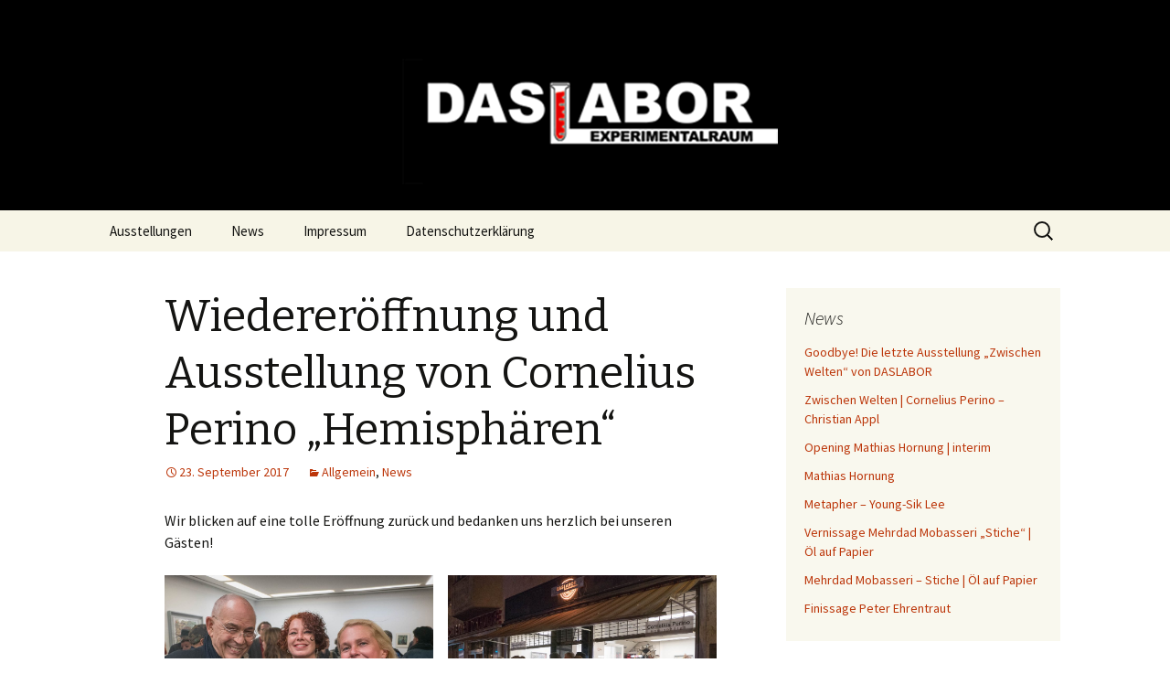

--- FILE ---
content_type: text/html; charset=UTF-8
request_url: http://www.perino.de/daslabor/2017/09/23/wiedereroeffnung-und-vernissage-von-cornelius-perino-hemisphaeren/
body_size: 20086
content:
<!DOCTYPE html>
<!--[if IE 7]>
<html class="ie ie7" lang="de">
<![endif]-->
<!--[if IE 8]>
<html class="ie ie8" lang="de">
<![endif]-->
<!--[if !(IE 7) & !(IE 8)]><!-->
<html lang="de">
<!--<![endif]-->
<head>
	<meta charset="UTF-8">
	<meta name="viewport" content="width=device-width">
	<title>Wiedereröffnung und Ausstellung von Cornelius Perino &#8222;Hemisphären&#8220; | DasLABOR Berlin</title>
	<link rel="profile" href="http://gmpg.org/xfn/11">
	<link rel="pingback" href="http://www.perino.de/daslabor/xmlrpc.php">
	<!--[if lt IE 9]>
	<script src="http://www.perino.de/daslabor/wp-content/themes/twentythirteen/js/html5.js"></script>
	<![endif]-->
	<link rel='dns-prefetch' href='//fonts.googleapis.com' />
<link rel='dns-prefetch' href='//s.w.org' />
<link href='https://fonts.gstatic.com' crossorigin rel='preconnect' />
<link rel="alternate" type="application/rss+xml" title="DasLABOR Berlin &raquo; Feed" href="http://www.perino.de/daslabor/feed/" />
<link rel="alternate" type="application/rss+xml" title="DasLABOR Berlin &raquo; Kommentar-Feed" href="http://www.perino.de/daslabor/comments/feed/" />
		<script type="text/javascript">
			window._wpemojiSettings = {"baseUrl":"https:\/\/s.w.org\/images\/core\/emoji\/11\/72x72\/","ext":".png","svgUrl":"https:\/\/s.w.org\/images\/core\/emoji\/11\/svg\/","svgExt":".svg","source":{"concatemoji":"http:\/\/www.perino.de\/daslabor\/wp-includes\/js\/wp-emoji-release.min.js?ver=5.0.22"}};
			!function(e,a,t){var n,r,o,i=a.createElement("canvas"),p=i.getContext&&i.getContext("2d");function s(e,t){var a=String.fromCharCode;p.clearRect(0,0,i.width,i.height),p.fillText(a.apply(this,e),0,0);e=i.toDataURL();return p.clearRect(0,0,i.width,i.height),p.fillText(a.apply(this,t),0,0),e===i.toDataURL()}function c(e){var t=a.createElement("script");t.src=e,t.defer=t.type="text/javascript",a.getElementsByTagName("head")[0].appendChild(t)}for(o=Array("flag","emoji"),t.supports={everything:!0,everythingExceptFlag:!0},r=0;r<o.length;r++)t.supports[o[r]]=function(e){if(!p||!p.fillText)return!1;switch(p.textBaseline="top",p.font="600 32px Arial",e){case"flag":return s([55356,56826,55356,56819],[55356,56826,8203,55356,56819])?!1:!s([55356,57332,56128,56423,56128,56418,56128,56421,56128,56430,56128,56423,56128,56447],[55356,57332,8203,56128,56423,8203,56128,56418,8203,56128,56421,8203,56128,56430,8203,56128,56423,8203,56128,56447]);case"emoji":return!s([55358,56760,9792,65039],[55358,56760,8203,9792,65039])}return!1}(o[r]),t.supports.everything=t.supports.everything&&t.supports[o[r]],"flag"!==o[r]&&(t.supports.everythingExceptFlag=t.supports.everythingExceptFlag&&t.supports[o[r]]);t.supports.everythingExceptFlag=t.supports.everythingExceptFlag&&!t.supports.flag,t.DOMReady=!1,t.readyCallback=function(){t.DOMReady=!0},t.supports.everything||(n=function(){t.readyCallback()},a.addEventListener?(a.addEventListener("DOMContentLoaded",n,!1),e.addEventListener("load",n,!1)):(e.attachEvent("onload",n),a.attachEvent("onreadystatechange",function(){"complete"===a.readyState&&t.readyCallback()})),(n=t.source||{}).concatemoji?c(n.concatemoji):n.wpemoji&&n.twemoji&&(c(n.twemoji),c(n.wpemoji)))}(window,document,window._wpemojiSettings);
		</script>
		<style type="text/css">
img.wp-smiley,
img.emoji {
	display: inline !important;
	border: none !important;
	box-shadow: none !important;
	height: 1em !important;
	width: 1em !important;
	margin: 0 .07em !important;
	vertical-align: -0.1em !important;
	background: none !important;
	padding: 0 !important;
}
</style>
<link rel='stylesheet' id='wp-block-library-css'  href='http://www.perino.de/daslabor/wp-includes/css/dist/block-library/style.min.css?ver=5.0.22' type='text/css' media='all' />
<link rel='stylesheet' id='wp-block-library-theme-css'  href='http://www.perino.de/daslabor/wp-includes/css/dist/block-library/theme.min.css?ver=5.0.22' type='text/css' media='all' />
<link rel='stylesheet' id='foobox-free-min-css'  href='http://www.perino.de/daslabor/wp-content/plugins/foobox-image-lightbox/free/css/foobox.free.min.css?ver=2.6.0' type='text/css' media='all' />
<link rel='stylesheet' id='twentythirteen-fonts-css'  href='https://fonts.googleapis.com/css?family=Source+Sans+Pro%3A300%2C400%2C700%2C300italic%2C400italic%2C700italic%7CBitter%3A400%2C700&#038;subset=latin%2Clatin-ext' type='text/css' media='all' />
<link rel='stylesheet' id='genericons-css'  href='http://www.perino.de/daslabor/wp-content/themes/twentythirteen/genericons/genericons.css?ver=3.03' type='text/css' media='all' />
<link rel='stylesheet' id='twentythirteen-style-css'  href='http://www.perino.de/daslabor/wp-content/themes/twentythirteen/style.css?ver=2013-07-18' type='text/css' media='all' />
<link rel='stylesheet' id='twentythirteen-block-style-css'  href='http://www.perino.de/daslabor/wp-content/themes/twentythirteen/css/blocks.css?ver=2018-10-18' type='text/css' media='all' />
<!--[if lt IE 9]>
<link rel='stylesheet' id='twentythirteen-ie-css'  href='http://www.perino.de/daslabor/wp-content/themes/twentythirteen/css/ie.css?ver=2013-07-18' type='text/css' media='all' />
<![endif]-->
<script type='text/javascript' src='http://www.perino.de/daslabor/wp-includes/js/jquery/jquery.js?ver=1.12.4'></script>
<script type='text/javascript' src='http://www.perino.de/daslabor/wp-includes/js/jquery/jquery-migrate.min.js?ver=1.4.1'></script>
<script type='text/javascript' src='http://www.perino.de/daslabor/wp-content/plugins/foobox-image-lightbox/free/js/foobox.free.min.js?ver=2.6.0'></script>
<link rel='https://api.w.org/' href='http://www.perino.de/daslabor/wp-json/' />
<link rel="EditURI" type="application/rsd+xml" title="RSD" href="http://www.perino.de/daslabor/xmlrpc.php?rsd" />
<link rel="wlwmanifest" type="application/wlwmanifest+xml" href="http://www.perino.de/daslabor/wp-includes/wlwmanifest.xml" /> 
<link rel='prev' title='Cornelius Perino  &#8222;Hemisphären&#8220; 22. 09. &#8211; 06. 10. 2017' href='http://www.perino.de/daslabor/2017/09/10/cornelius-perino-hemisphaeren-22-9-6-10-2017/' />
<link rel='next' title='„modern talking“ mit Nicolas Nicopol, π aka Peter Ehrentraut und Aino Onia' href='http://www.perino.de/daslabor/2017/10/15/modern-talking-mit-nicolas-nicopol-%cf%80-aka-peter-ehrentraut-und-aino-onia/' />
<meta name="generator" content="WordPress 5.0.22" />
<link rel="canonical" href="http://www.perino.de/daslabor/2017/09/23/wiedereroeffnung-und-vernissage-von-cornelius-perino-hemisphaeren/" />
<link rel='shortlink' href='http://www.perino.de/daslabor/?p=63' />
<link rel="alternate" type="application/json+oembed" href="http://www.perino.de/daslabor/wp-json/oembed/1.0/embed?url=http%3A%2F%2Fwww.perino.de%2Fdaslabor%2F2017%2F09%2F23%2Fwiedereroeffnung-und-vernissage-von-cornelius-perino-hemisphaeren%2F" />
<link rel="alternate" type="text/xml+oembed" href="http://www.perino.de/daslabor/wp-json/oembed/1.0/embed?url=http%3A%2F%2Fwww.perino.de%2Fdaslabor%2F2017%2F09%2F23%2Fwiedereroeffnung-und-vernissage-von-cornelius-perino-hemisphaeren%2F&#038;format=xml" />
	<style type="text/css" id="twentythirteen-header-css">
			.site-header {
			background: url(http://www.perino.de/daslabor/wp-content/uploads/2017/09/daslabor_logo-1.png) no-repeat scroll top;
			background-size: 1600px auto;
		}
		@media (max-width: 767px) {
			.site-header {
				background-size: 768px auto;
			}
		}
		@media (max-width: 359px) {
			.site-header {
				background-size: 360px auto;
			}
		}
			.site-title,
		.site-description {
			position: absolute;
			clip: rect(1px 1px 1px 1px); /* IE7 */
			clip: rect(1px, 1px, 1px, 1px);
		}
		</style>
	</head>

<body class="post-template-default single single-post postid-63 single-format-standard wp-embed-responsive single-author sidebar no-avatars">
	<div id="page" class="hfeed site">
		<header id="masthead" class="site-header" role="banner">
			<a class="home-link" href="http://www.perino.de/daslabor/" title="DasLABOR Berlin" rel="home">
				<h1 class="site-title">DasLABOR Berlin</h1>
				<h2 class="site-description">Der Experimentalraum</h2>
			</a>

			<div id="navbar" class="navbar">
				<nav id="site-navigation" class="navigation main-navigation" role="navigation">
					<button class="menu-toggle">Menü</button>
					<a class="screen-reader-text skip-link" href="#content" title="Springe zum Inhalt">Springe zum Inhalt</a>
					<div class="menu-menu-1-container"><ul id="primary-menu" class="nav-menu"><li id="menu-item-11" class="menu-item menu-item-type-taxonomy menu-item-object-category menu-item-11"><a href="http://www.perino.de/daslabor/category/exhib/">Ausstellungen</a></li>
<li id="menu-item-12" class="menu-item menu-item-type-taxonomy menu-item-object-category current-post-ancestor current-menu-parent current-post-parent menu-item-12"><a href="http://www.perino.de/daslabor/category/news/">News</a></li>
<li id="menu-item-17" class="menu-item menu-item-type-post_type menu-item-object-page menu-item-17"><a href="http://www.perino.de/daslabor/impressum/">Impressum</a></li>
<li id="menu-item-249" class="menu-item menu-item-type-post_type menu-item-object-page menu-item-249"><a href="http://www.perino.de/daslabor/datenschutzerklaerung/">Datenschutzerklärung</a></li>
</ul></div>					<form role="search" method="get" class="search-form" action="http://www.perino.de/daslabor/">
				<label>
					<span class="screen-reader-text">Suche nach:</span>
					<input type="search" class="search-field" placeholder="Suchen …" value="" name="s" />
				</label>
				<input type="submit" class="search-submit" value="Suchen" />
			</form>				</nav><!-- #site-navigation -->
			</div><!-- #navbar -->
		</header><!-- #masthead -->

		<div id="main" class="site-main">

	<div id="primary" class="content-area">
		<div id="content" class="site-content" role="main">

						
				
<article id="post-63" class="post-63 post type-post status-publish format-standard hentry category-allgemein category-news">
	<header class="entry-header">
		
				<h1 class="entry-title">Wiedereröffnung und Ausstellung von Cornelius Perino &#8222;Hemisphären&#8220;</h1>
		
		<div class="entry-meta">
			<span class="date"><a href="http://www.perino.de/daslabor/2017/09/23/wiedereroeffnung-und-vernissage-von-cornelius-perino-hemisphaeren/" title="Permanentlink zu Wiedereröffnung und Ausstellung von Cornelius Perino &#8222;Hemisphären&#8220;" rel="bookmark"><time class="entry-date" datetime="2017-09-23T15:59:44+00:00">23. September 2017</time></a></span><span class="categories-links"><a href="http://www.perino.de/daslabor/category/allgemein/" rel="category tag">Allgemein</a>, <a href="http://www.perino.de/daslabor/category/news/" rel="category tag">News</a></span><span class="author vcard"><a class="url fn n" href="http://www.perino.de/daslabor/author/christian/" title="Zeige alle Artikel von Christian" rel="author">Christian</a></span>					</div><!-- .entry-meta -->
	</header><!-- .entry-header -->

		<div class="entry-content">
		
<p>Wir blicken auf eine tolle Eröffnung zurück und bedanken uns herzlich bei unseren Gästen!</p>



<ul class="wp-block-gallery columns-2 is-cropped"><li class="blocks-gallery-item"><figure><a href="http://www.perino.de/daslabor/wp-content/uploads/2017/09/1020796-1024x769.jpg"><img src="http://www.perino.de/daslabor/wp-content/uploads/2017/09/1020796-1024x769.jpg" alt="" data-id="67" data-link="http://www.perino.de/daslabor/2017/09/23/wiedereroeffnung-und-vernissage-von-cornelius-perino-hemisphaeren/_1020796/" class="wp-image-67" srcset="http://www.perino.de/daslabor/wp-content/uploads/2017/09/1020796-1024x769.jpg 1024w, http://www.perino.de/daslabor/wp-content/uploads/2017/09/1020796-300x225.jpg 300w, http://www.perino.de/daslabor/wp-content/uploads/2017/09/1020796-768x577.jpg 768w" sizes="(max-width: 1024px) 100vw, 1024px" /></a></figure></li><li class="blocks-gallery-item"><figure><a href="http://www.perino.de/daslabor/wp-content/uploads/2017/09/1020785-1024x769.jpg"><img src="http://www.perino.de/daslabor/wp-content/uploads/2017/09/1020785-1024x769.jpg" alt="" data-id="64" data-link="http://www.perino.de/daslabor/2017/09/23/wiedereroeffnung-und-vernissage-von-cornelius-perino-hemisphaeren/_1020785/" class="wp-image-64" srcset="http://www.perino.de/daslabor/wp-content/uploads/2017/09/1020785-1024x769.jpg 1024w, http://www.perino.de/daslabor/wp-content/uploads/2017/09/1020785-300x225.jpg 300w, http://www.perino.de/daslabor/wp-content/uploads/2017/09/1020785-768x577.jpg 768w" sizes="(max-width: 1024px) 100vw, 1024px" /></a></figure></li><li class="blocks-gallery-item"><figure><a href="http://www.perino.de/daslabor/wp-content/uploads/2017/09/1020786-1024x769.jpg"><img src="http://www.perino.de/daslabor/wp-content/uploads/2017/09/1020786-1024x769.jpg" alt="" data-id="65" data-link="http://www.perino.de/daslabor/2017/09/23/wiedereroeffnung-und-vernissage-von-cornelius-perino-hemisphaeren/_1020786/" class="wp-image-65" srcset="http://www.perino.de/daslabor/wp-content/uploads/2017/09/1020786-1024x769.jpg 1024w, http://www.perino.de/daslabor/wp-content/uploads/2017/09/1020786-300x225.jpg 300w, http://www.perino.de/daslabor/wp-content/uploads/2017/09/1020786-768x577.jpg 768w" sizes="(max-width: 1024px) 100vw, 1024px" /></a></figure></li><li class="blocks-gallery-item"><figure><a href="http://www.perino.de/daslabor/wp-content/uploads/2017/09/1020789-1024x769.jpg"><img src="http://www.perino.de/daslabor/wp-content/uploads/2017/09/1020789-1024x769.jpg" alt="" data-id="66" data-link="http://www.perino.de/daslabor/2017/09/23/wiedereroeffnung-und-vernissage-von-cornelius-perino-hemisphaeren/_1020789/" class="wp-image-66" srcset="http://www.perino.de/daslabor/wp-content/uploads/2017/09/1020789-1024x769.jpg 1024w, http://www.perino.de/daslabor/wp-content/uploads/2017/09/1020789-300x225.jpg 300w, http://www.perino.de/daslabor/wp-content/uploads/2017/09/1020789-768x577.jpg 768w" sizes="(max-width: 1024px) 100vw, 1024px" /></a></figure></li></ul>



<figure><iframe src="https://www.youtube.com/embed/gOPfRFdDRHY" width="560" height="315" frameborder="0" allowfullscreen="allowfullscreen"></iframe></figure>



<figure><iframe src="https://www.youtube.com/embed/i8F-Pi0AVAE" width="560" height="315" frameborder="0" allowfullscreen="allowfullscreen"></iframe></figure>



<figure><iframe src="https://www.youtube.com/embed/2imjk3KcNU0" width="560" height="315" frameborder="0" allowfullscreen="allowfullscreen"></iframe></figure>



<figure><iframe src="https://www.youtube.com/embed/QrXmqqRCUto" width="560" height="315" frameborder="0" allowfullscreen="allowfullscreen"></iframe></figure>
	</div><!-- .entry-content -->
	
	<footer class="entry-meta">
		
			</footer><!-- .entry-meta -->
</article><!-- #post -->
					<nav class="navigation post-navigation" role="navigation">
		<h1 class="screen-reader-text">Beitrags-Navigation</h1>
		<div class="nav-links">

			<a href="http://www.perino.de/daslabor/2017/09/10/cornelius-perino-hemisphaeren-22-9-6-10-2017/" rel="prev"><span class="meta-nav">&larr;</span> Cornelius Perino  &#8222;Hemisphären&#8220; 22. 09. &#8211; 06. 10. 2017</a>			<a href="http://www.perino.de/daslabor/2017/10/15/modern-talking-mit-nicolas-nicopol-%cf%80-aka-peter-ehrentraut-und-aino-onia/" rel="next">„modern talking“ mit Nicolas Nicopol, π aka Peter Ehrentraut und Aino Onia <span class="meta-nav">&rarr;</span></a>
		</div><!-- .nav-links -->
	</nav><!-- .navigation -->
					
<div id="comments" class="comments-area">

	
	
</div><!-- #comments -->
			
		</div><!-- #content -->
	</div><!-- #primary -->

	<div id="tertiary" class="sidebar-container" role="complementary">
		<div class="sidebar-inner">
			<div class="widget-area">
						<aside id="recent-posts-4" class="widget widget_recent_entries">		<h3 class="widget-title">News</h3>		<ul>
											<li>
					<a href="http://www.perino.de/daslabor/2018/12/08/good-bye-die-letzte-ausstellung-zwischen-welten-von-daslabor/">Goodbye! Die letzte Ausstellung &#8222;Zwischen Welten&#8220; von DASLABOR</a>
									</li>
											<li>
					<a href="http://www.perino.de/daslabor/2018/11/15/zwischen-welten-cornelius-perino-christian-appl/">Zwischen Welten | Cornelius Perino &#8211; Christian Appl</a>
									</li>
											<li>
					<a href="http://www.perino.de/daslabor/2018/10/28/355/">Opening Mathias Hornung | interim</a>
									</li>
											<li>
					<a href="http://www.perino.de/daslabor/2018/10/27/mathias-hornung/">Mathias Hornung</a>
									</li>
											<li>
					<a href="http://www.perino.de/daslabor/2018/08/29/341/">Metapher &#8211; Young-Sik Lee</a>
									</li>
											<li>
					<a href="http://www.perino.de/daslabor/2018/08/25/vernissage-mehrdad-mobasseri-stiche-oel-auf-papier/">Vernissage Mehrdad Mobasseri &#8222;Stiche&#8220; | Öl auf Papier</a>
									</li>
											<li>
					<a href="http://www.perino.de/daslabor/2018/08/14/mehrdad-mobasseri-stiche-oel-auf-papier/">Mehrdad Mobasseri &#8211; Stiche | Öl auf Papier</a>
									</li>
											<li>
					<a href="http://www.perino.de/daslabor/2018/08/04/finissage-peter-ehrentraut/">Finissage Peter Ehrentraut</a>
									</li>
					</ul>
		</aside>			</div><!-- .widget-area -->
		</div><!-- .sidebar-inner -->
	</div><!-- #tertiary -->

		</div><!-- #main -->
		<footer id="colophon" class="site-footer" role="contentinfo">
			
			<div class="site-info">
								<a class="privacy-policy-link" href="http://www.perino.de/daslabor/datenschutzerklaerung/">Datenschutzerklärung</a><span role="separator" aria-hidden="true"></span>				<a href="https://de.wordpress.org/" class="imprint">
					Stolz präsentiert von WordPress				</a>
			</div><!-- .site-info -->
		</footer><!-- #colophon -->
	</div><!-- #page -->

	<script type='text/javascript' src='http://www.perino.de/daslabor/wp-content/themes/twentythirteen/js/functions.js?ver=20160717'></script>
<script type='text/javascript' src='http://www.perino.de/daslabor/wp-includes/js/wp-embed.min.js?ver=5.0.22'></script>
<script type="text/foobox">/* Run FooBox FREE (v2.6.0) */
(function( FOOBOX, $, undefined ) {
  FOOBOX.o = {wordpress: { enabled: true }, countMessage:'image %index of %total', excludes:'.fbx-link,.nofoobox,.nolightbox,a[href*="pinterest.com/pin/create/button/"]', affiliate : { enabled: false }};
  FOOBOX.init = function() {
    $(".fbx-link").removeClass("fbx-link");
    $(".gallery, .wp-block-gallery, .wp-caption, .wp-block-image, a:has(img[class*=wp-image-]), .foobox").foobox(FOOBOX.o);
  };
})( window.FOOBOX = window.FOOBOX || {}, FooBox.$ );

FooBox.ready(function() {

  jQuery("body").append("<span aria-hidden=\"true\" class=\"foobox_font_preload\" style=\"font-family:'foobox'; color:transparent; position:absolute; top:-9999px; left: -9999px;\">f</span>");
  FOOBOX.init();
  jQuery('body').on('post-load', function(){ FOOBOX.init(); });

});
</script>				<script type="text/javascript">
					if (window.addEventListener){
						window.addEventListener("DOMContentLoaded", function() {
							var arr = document.querySelectorAll("script[type='text/foobox']");
							for (var x = 0; x < arr.length; x++) {
								var script = document.createElement("script");
								script.type = "text/javascript";
								script.innerHTML = arr[x].innerHTML;
								arr[x].parentNode.replaceChild(script, arr[x]);
							}
						});
					} else {
						console.log("FooBox does not support the current browser.");
					}
				</script>
				</body>
</html>